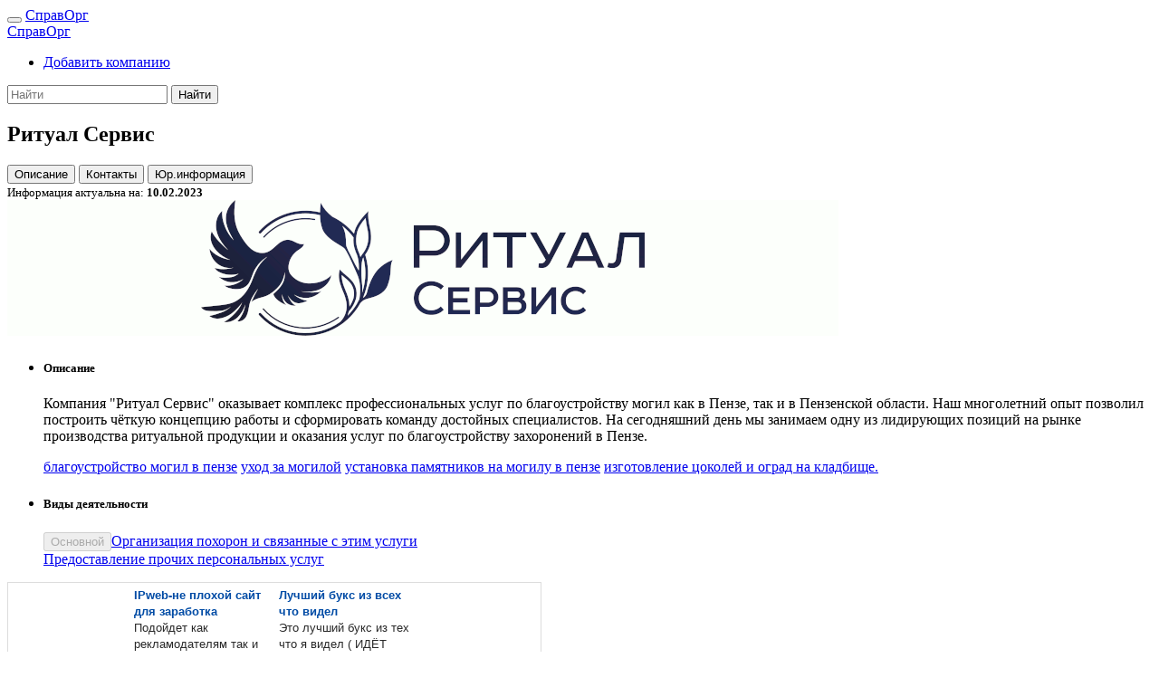

--- FILE ---
content_type: text/html; charset=UTF-8
request_url: https://spravorg.ru/1002
body_size: 8271
content:
<!DOCTYPE html>
<html lang="ru">
    <head>
<meta http-equiv="content-type" content="text/html; charset=utf-8">
<meta charset="utf-8">
<meta name="viewport" content="width=device-width, initial-scale=1">
<link rel="stylesheet" href="/css/bootstrap.min.css">
<link rel="stylesheet" href="/includes/fontawesome/fontawesome.css">
<meta name="theme-color" content="#343a40">
<meta name="revisit" content="7 days">
<meta name="robots" content="all">
<meta name='yandex-verification' content='40fef070b30f16e0'>
<meta name='advmaker-verification' content='18c820fb34eddd842e6e948035d2c279'/>
<title>Ритуал Сервис | Справочник организаций и предприятий</title>
<meta name="keywords" content="благоустройство могил в пензе,уход за могилой,установка памятников на могилу в пензе,изготовление цоколей и оград на кладбище.">
<meta name="description" content="Компания "Ритуал Сервис" оказывает комплекс профессиональных услуг по благоустройству могил как в Пензе, так и в Пензенской области. Наш многолетний опыт позволил построить чёткую концепцию работы и сформировать команду достойных специалистов. На сегодняшний день мы занимаем одну из лидирующих позиц">
<link rel="canonical" href="https://www.spravorg.ru/1002">
<link rel="alternate" type="application/rss+xml" title="Новые организации и предприятия" href="/feed/rss.xml">
<link rel="shortcut icon" type="image/x-icon" href="/images/favicon.ico">
<link href="/includes/openlayers/css/ol.css" rel="stylesheet" type="text/css">
<link href="/css/main.css" rel="stylesheet" type="text/css">
    </head>
    <body class="bg-light">
        <!-- Content BEGIN -->
<!-- Верхнее меню BEGIN -->
<nav class="navbar navbar-expand-lg fixed-top bg-dark navbar-dark very-fixed">
    <button class="navbar-toggler" type="button" data-toggle="collapse"
        data-target="#navbarTogglerSpravOrg" aria-controls="navbarTogglerSpravOrg" aria-expanded="false"
        aria-label="Toggle navigation">
        <span class="navbar-toggler-icon"></span>
    </button>
    <a class="navbar-brand text-danger" id="logo-on-min-screen" href="/">СправОрг</a>
    <div class="collapse navbar-collapse" id="navbarTogglerSpravOrg">
        <a class="navbar-brand text-danger" id="logo-on-big-screen" href="/">СправОрг</a>
        <ul class="navbar-nav mr-auto mt-2 mt-lg-0">
            <!--<li class="nav-item active">
                <a class="nav-link text-danger" href="#" id="navbarDropdown" role="button"
                    accesskey="" data-toggle="dropdown" aria-haspopup="true" aria-expanded="false">
                    <i class="fa fa-user" aria-hidden="true"></i> Личный кабинет
                </a>
                <div class="dropdown-menu" aria-labelledby="navbarDropdown">
                    <form class="form-group">
                        <label class="sr-only" for="inlineFormInput">Name</label>
                        <input type="text" class="form-control mb-2 mr-sm-2 mb-sm-0" id="inlineFormInput" placeholder="Jane Doe">

                        <label class="sr-only" for="inlineFormInputGroup">Username</label>
                        <div class="input-group mb-2 mr-sm-2 mb-sm-0">
                          <div class="input-group-addon">@</div>
                          <input type="text" class="form-control" id="inlineFormInputGroup" placeholder="Username">
                        </div>

                        <div class="form-check mb-2 mr-sm-2 mb-sm-0">
                          <label class="form-check-label">
                            <input class="form-check-input" type="checkbox"> Remember me
                          </label>
                        </div>

                        <button type="submit" class="btn btn-primary">Submit</button>
                    </form>
                </div>
            </li>-->
            <li class="nav-item">
                <a class="nav-link text-danger" href="/reg">
                    <i class="fa fa-plus-circle" aria-hidden="true"></i>
                    Добавить компанию
                </a>
            </li>
        </ul>
        <form class="form-inline my-2 my-lg-0" action="/search" method="post">
            <input class="form-control form-control-sm mr-sm-2" type="search" placeholder="Найти" aria-label="Search"
                   name="KeyWord">
            <input type="hidden" name="onNameOrg" value="1">
            <button class="btn btn-sm btn-outline-light my-2 my-sm-0 " type="submit">Найти</button>
        </form>
    </div>
</nav>
<!-- Верхнее меню END -->

<div class="container">
    <div class="margin-top-main">
        <div class="row">
            <div class="col-12 col-sm-12 col-md-12 col-lg-9 col-xl-10 bg-light">
<p></p>
<h2>Ритуал Сервис</h2>

<div class="row pb-2 ">
    <div id="company-menu" class="col-sm-8">
        <button type="button" class="btn btn-secondary btn-sm scroll_to mb-1" data-scroll="desk_info">
            <i class="fa fa-book" aria-hidden="true"></i>
            Описание
        </button>
        <button type="button" class="btn btn-secondary btn-sm scroll_to mb-1" data-scroll="addr_info">
            <i class="fa fa-address-book" aria-hidden="true"></i>
            Контакты
     </button>
        <button type="button" class="btn btn-secondary btn-sm scroll_to mb-1" data-scroll="ur_info">
            <i class="fa fa-info-circle" aria-hidden="true"></i>
            Юр.информация
        </button>
    </div>
    <div class="col-sm-4 lh-1 text-right">
        <small>
            Информация актуальна на:
            <b>10.02.2023</b>
        </small>
    </div>
</div>

<div class="card form-group">
    
    <img class="card-img-top" src="/usersimages/54b604b1bda238fba87156c26b8d743c/54b604b1bda238fba87156c26b8d743c.gif" alt="Ритуал Сервис">
    <ul class="list-group list-group-flush">
        <li class="list-group-item">
            <h5 class="card-title">Описание</h5>
            <p class="card-text">
                Компания "Ритуал Сервис" оказывает комплекс профессиональных услуг по благоустройству могил как в Пензе, так и в Пензенской области. Наш многолетний опыт позволил построить чёткую концепцию работы и сформировать команду достойных специалистов. На сегодняшний день мы занимаем одну из лидирующих позиций на рынке производства ритуальной продукции и оказания услуг по благоустройству захоронений в Пензе.            </p>
            <p class="card-text">
                <a href="/search/s/благоустройство могил в пензе" class="btn btn-default btn-outline-secondary btn-sm-2x mb-1 text-lowercase btn-ak"><i class="fa fa-tag" aria-hidden="true"></i> благоустройство могил в пензе</a> <a href="/search/s/уход за могилой" class="btn btn-default btn-outline-secondary btn-sm-2x mb-1 text-lowercase btn-ak"><i class="fa fa-tag" aria-hidden="true"></i> уход за могилой</a> <a href="/search/s/установка памятников на могилу в пензе" class="btn btn-default btn-outline-secondary btn-sm-2x mb-1 text-lowercase btn-ak"><i class="fa fa-tag" aria-hidden="true"></i> установка памятников на могилу в пензе</a> <a href="/search/s/изготовление цоколей и оград на кладбище." class="btn btn-default btn-outline-secondary btn-sm-2x mb-1 text-lowercase btn-ak"><i class="fa fa-tag" aria-hidden="true"></i> изготовление цоколей и оград на кладбище.</a>             </p>
        </li>
        <li class="list-group-item">
            <h5 class="card-title">Виды деятельности</h5>
            <p class="card-text">
                <div class="form-group"><div class="d-block mb-1"><div class="btn-group" role="group"><button type="button" class="btn btn-sm  bg-secondary btn-ak text-light" disabled>Основной</button><a href="/query/sq/92" class="btn btn-light btn-dordered-sp  btn-sm btn-ak">Организация похорон и связанные с этим услуги</a>
                </div></div><div class="d-block">
                <a href="/query/q/18" class="btn btn-outline-secondary  btn-sm-2x btn-ak">Предоставление прочих персональных услуг</a>
                </div></div>            </p>
        </li>
    </ul>

</div>

<div class="d-flex flex-row justify-content-center align-items-center pb-3">
<div id='content_contextual3651'></div>
<link rel='stylesheet' href='https://seo-fast.ru/site_webmaster/css/main.css' type='text/css' />
<script type='text/javascript' src='https://seo-fast.ru/site_webmaster/block_contextual.php?id=3651&u_display=2&v=0.1'></script>
</div>

<div class="card form-group" id="addr_info">
    
    <div class="card-header bg-secondary text-white">
        Контакты
    </div>
    
    <ul class="list-group list-group-flush">
        <li class="list-group-item">
            <h5 class="card-title"></h5>
            <p class="card-text">
                <div class="row">
                    <div class="col-md-6">
                        <div class="row">
                            <label class="col-5">
                                <i class="fa fa-phone-square" aria-hidden="true"></i>
                                Телефон
                            </label>
                            <div class="col-7">
                                <a href="tel:+7 (841) 278 55 00">+7 (841) 278 55 00</a><br>
                            </div>
                        </div>
                        <div class="row">
                            <label class="col-5">
                                <i class="fa fa-viber"></i>
                                Viber
                            </label>
                            <div class="col-7">
                                                                <a href="viber://add?number=89022085500">8-902-208-55-00</a>                                                            </div>
                        </div>
                        <div class="row">
                            <label class="col-5">
                                <i class="fa fa-whatsapp" aria-hidden="true"></i>
                                WhatsApp
                            </label>
                            <div class="col-7">
                                                                <a href="https://wa.me/89022085500">8-902-208-55-00</a>                                                            </div>
                        </div>
                    </div>

                    <div class="col-md-6">
                        <div class="row">
                            <label class="col-5">
                                <i class="fa fa-link" aria-hidden="true"></i>
                                Сайт
                            </label>
                            <div class="col-7">
                                                                <noindex><a class="text-danger" href="https://rs58.ru" target="_blank" rel="nofollow">rs58.ru</a></noindex>                                                            </div>
                        </div>
                        <div class="row">
                            <label class="col-5">
                                <i class="fa fa-envelope" aria-hidden="true"></i>
                                Email
                            </label>
                            <div class="col-7">
                                                                <script type="text/javascript">var j="za"; var f3422="kaz"; var k73915="rs58<span class=\"h199\">.</span>ru"; document.write(j+"<div style=\"display:none;\">n15418s</div>"+f3422+"<div style=\"display:none;\">m893383m</div>"+"<span>&#64</span>"+k73915)</script>                                                            </div>
                        </div>
<!--
-->
                    </div>
                </div>
            </p>
        </li>
        <li class="list-group-item">
            <h5 class="card-title">Адрес</h5>
            <p class="card-text">
                                Российская Федерация, 440000, г. Пенза, Гладкова, дом 12, офис 406                            </p>
        </li>
        <li class="list-group-item">
<div class="border" style="width: 100%; height: 350px;" id="ol-map"><div id="ol-popup">Ритуал Сервис</div></div>        </li>        
    </ul>
    
</div>
<div class="col-12 text-center form-group small text-muted px-0 mx-0 wide-adds-for-mobile"><div style="margin-top: 14px"></div><script async type="text/javascript" src="//bakteso.ru/0yoqvy/ms7s/0vm5/0d48b0/0z3tbw/ftxl/19b5h/ndt99"></script></div><div class="col-12 text-center form-group small text-muted px-0 mx-0 slim-adds-for-mobile d-none"><div style="margin-top: 14px"></div><script async type="text/javascript" src="//bakteso.ru/0vki/0nyes/814yvm/95cl/o1a0/odf/t4y1q/zpdsb/9lj"></script></div>
<div class="card form-group" id="desk_info">

    <div class="card-header bg-secondary text-white">
        Подробное описание
    </div>
    
    <div class="card-body">
        <p>Компания &quot;Ритуал Сервис&quot; оказывает комплекс профессиональных услуг по благоустройству могил как в Пензе, так и в Пензенской области. Наш многолетний опыт позволил построить чёткую концепцию работы и сформировать команду достойных специалистов. На сегодняшний день мы занимаем одну из лидирующих позиций на рынке производства ритуальной продукции и оказания услуг по благоустройству захоронений в Пензе.</p>
    </div>
    
</div>

<div class="card form-group" id="ur_info">
    <div class="card-header bg-secondary text-white">
        Юридическая информация
    </div>
    <div class="card-body">
        
<div class="row">
    <div class="col-md-6">
        <h5 class="card-title">Юридическое название</h5>
        <p>
                        ИП Шултаев АН                    </p>
    </div>
    <div class="col-md-6">
        <h5 class="card-title">Реквизиты</h5>
            <div class="row">
                <label class="col-4">ИНН</label>
                <div class="col-8">
                                        583408120061                                    </div>
            </div>
            <div class="row">
                <label class="col-4">ОГРН</label>
                <div class="col-8">
                                        315583400003789                                    </div>
            </div>
    </div>
</div>
<div class="row">
    <div class="col-md-12">
        <p>
            <h5 class="card-title">Юридический адрес</h5>
            <p class="card-text">
                                Российская Федерация, 440000, г. Пенза                            </p>
        </p>
    </div>
</div>
 
    </div>
</div>
<div class="col-12 text-center form-group small text-muted px-0 mx-0 wide-adds-for-mobile"><div style="margin-top: 14px"></div><script async type="text/javascript" src="//bakteso.ru/0yoqvy/ms7s/0vm5/0d48b0/0z3tbw/ftxl/19b5h/ndt99"></script></div><div class="col-12 text-center form-group small text-muted px-0 mx-0 slim-adds-for-mobile d-none"><div style="margin-top: 14px"></div><script async type="text/javascript" src="//bakteso.ru/0vki/0nyes/814yvm/95cl/o1a0/odf/t4y1q/zpdsb/9lj"></script></div><div class="card form-group">
    
    <div class="card-header bg-secondary text-white">
        Вам могут быть интересны
    </div>
    
    <div class="card-body">
        <div><a class="text-danger" href="/736">Град-Экс</a> (Москва)</div>    </div>
    
</div>

<div class="card form-group" style="display: none">
    <div class="card-header bg-secondary text-white">
        Добавить в закладки и поделиться
        <div class="d-flex">
            <div class="mt-2 mr-1" style="padding-top: 2px;">
                <!-- AddThis Button BEGIN -->
                <noindex>
                    <div class="addthis_toolbox addthis_default_style ">
                        <a class="addthis_button_vk"></a>
                        <a class="addthis_button_facebook_like"></a>
                        <a class="addthis_button_tweet" style="margin-right: 40px"></a>
                        <a class="addthis_counter addthis_pill_style addthis_nonzero"></a>
                    </div>
                </noindex>
                <!-- AddThis Button END -->
            </div> 
        </div>
    </div>
</div>

            </div>
            <div class="col-lg-3 col-xl-2 adds-right bg-light">
                <div class="adds-right-frame"></div>
                <script async type="text/javascript" src="//bakteso.ru/197kt/l61js1/4yvm9/5clo/0zvvj/q3xah/rrrllt/pp8"></script>            </div>
        </div>
    </div>
</div>
        <!-- Content END -->

        <!-- Footer BEGIN -->
<div class="bg-danger container">
<!-- Counters BEGIN -->
<!--LiveInternet counter--><script type="text/javascript"><!--
new Image().src = "//counter.yadro.ru/hit?r"+
escape(document.referrer)+((typeof(screen)=="undefined")?"":
";s"+screen.width+"*"+screen.height+"*"+(screen.colorDepth?
screen.colorDepth:screen.pixelDepth))+";u"+escape(document.URL)+
";"+Math.random();//--></script><!--/LiveInternet-->

<!--LiveInternet logo--><a href="https://www.liveinternet.ru/click"
target="_blank"><img src="//counter.yadro.ru/logo?27.6"
title="LiveInternet: показано количество просмотров и посетителей"
alt="" border="0" width="0" height="0"/></a><!--/LiveInternet-->

<!-- Rating@Mail.ru counter -->
<script type="text/javascript">
var _tmr = _tmr || [];
_tmr.push({id: "2626200", type: "pageView", start: (new Date()).getTime()});
(function (d, w) {
   var ts = d.createElement("script"); ts.type = "text/javascript"; ts.async = true;
   ts.src = (d.location.protocol == "https:" ? "https:" : "http:") + "//top-fwz1.mail.ru/js/code.js";
   var f = function () {var s = d.getElementsByTagName("script")[0]; s.parentNode.insertBefore(ts, s);};
   if (w.opera == "[object Opera]") { d.addEventListener("DOMContentLoaded", f, false); } else { f(); }
})(document, window);
</script><noscript><div style="position:absolute;left:-10000px;">
<img src="//top-fwz1.mail.ru/counter?id=2626200;js=na" style="border:0;" height="1" width="1" alt="Рейтинг@Mail.ru" />
</div></noscript>
<!-- //Rating@Mail.ru counter -->
<!-- Yandex.Metrika counter -->
<script type="text/javascript" >
   (function(m,e,t,r,i,k,a){m[i]=m[i]||function(){(m[i].a=m[i].a||[]).push(arguments)};
   m[i].l=1*new Date();k=e.createElement(t),a=e.getElementsByTagName(t)[0],k.async=1,k.src=r,a.parentNode.insertBefore(k,a)})
   (window, document, "script", "https://mc.yandex.ru/metrika/tag.js", "ym");

   ym(59568187, "init", {
        clickmap:true,
        trackLinks:true,
        accurateTrackBounce:true,
        webvisor:true
   });
</script>
<noscript><div><img src="https://mc.yandex.ru/watch/59568187" style="position:absolute; left:-9999px;" alt="" /></div></noscript>
<!-- /Yandex.Metrika counter -->
<!-- Counters END -->
    <div class="row">
        <div class="col-6">
            <p class="f6"><a href="/search" class="text-light">Расширенный поиск</a></p>
            <p class="f6"><a href="/contact" class="text-light">Контакты</a></p>
            <p class="f6"><a href="/agreement" class="text-light">Правила размещения</a></p>
            <p class="f6"><a href="/advertising" class="text-light">Реклама на сайте</a></p>
            <p class="f6"><a href="/about" class="text-light">О проекте</a></p>
            <p class="f6"><a href="/map" class="text-light">Карта сайта</a></p>
        </div>
        <div class="col-6">
            <div class="row">
                <div class="col-12">
                    <div class="float-right text-light f6">
                        © 2012 - 2026 СправОрг
                        <noindex>
                            <a href="/sitemap.xml" target="_blank" rel="nofollow"
                                class="text-light">
                                <i class="fa fa-sitemap" aria-hidden="true"></i>
                            </a>
                            <a href="https://feeds.feedburner.com/spravorgfeed" target="_blank" rel="nofollow"
                                class="text-light">
                                <i class="fa fa-rss" aria-hidden="true"></i>
                            </a>
                        </noindex>
                    </div>
                </div>
            </div>
            <div class="row">
                <div class="col-md-4 col-lg-4 col-xl-4"></div>
                <div class="col-md-8 col-lg-8 col-xl-8 col-12">
                    <small class="form-text text-light age-warning">
                        Сайт может содержать материалы, не предназначенные для лиц, не достигших 18-ти лет.
                        Cайт носит исключительно информационный характер и ни при каких условиях не является публичной офертой, определяемой положениями Статьи 437 (2) Гражданского кодекса РФ.
                    </small>
                </div>
            </div>
        </div>
    </div>
</div>
<div class="move-up bg-warning" title="В начало">
    <h4>
        <i class="fa fa-arrow-up" aria-hidden="true"></i>
    </h4>
</div>
<div class="alert message-box">
    <button type="button" class="close">&times;</button>
    <strong id="box-type"></strong> 
    <div id="box-message"></div>
</div>
</body>  
</html>
      
        <!-- Footer END -->
        
        <!-- Scripts BEGIN -->
<script type="text/javascript" src="/js/jquery-3.2.1.js"></script>
<script type="text/javascript" src="/js/umd_1.12.9/popper.min.js"></script>
<script type="text/javascript" src="/js/bootstrap.min.js"></script>
<script type="text/javascript" src="/js/bootstrap-treeview.js"></script>
<script type="text/javascript" src="/js/jquery.maskedinput.js"></script>
<script type="text/javascript" src="/js/jquery-validate/1.9.0/jquery.validate.min.js"></script>
<script type="text/javascript" src="//vk.com/js/api/openapi.js?72"></script>
<script type="text/javascript">var addthis_config = {"data_track_addressbar":true};</script>
<!--<script type="text/javascript" src="//s7.addthis.com/js/250/addthis_widget.js#pubid=ra-5003c0b560f8edba"></script>-->
<script type="text/javascript" src="/includes/openlayers/js/ol.js"></script>
<script type="text/javascript" src="/js/blockdetect/bundle.umd.js"></script>

<script>
justDetectAdblock.detectAnyAdblocker().then(function(detected) {
    if (detected) {
        $('input[name=h5jsdDa]').val('f1404f3eeb9080e224022039060cf2ba');
		
		let top = $("#addr_info ul").position().top;
		let left = $("#addr_info ul").position().left;
		let width = $('#addr_info ul').outerWidth();
		let height = $('#addr_info ul').outerHeight();
		$('#addr_info').append('<div style="border-radius: 4px; z-index: 2000; position: absolute; top: ' + top + 'px; left: ' + left + 'px; background-image: url(/images/mute.png); width: ' + width + 'px; height: ' + height + 'px;"><div style="padding: 10px">Отключите блокировщик рекламы</div></div>');
		
		top = $("#desk_info .card-body").position().top;
		left = $("#desk_info .card-body").position().left;
		width = $('#desk_info .card-body').outerWidth();
		height = $('#desk_info .card-body').outerHeight();
		$('#desk_info .card-body').append('<div style="border-radius: 4px; z-index: 2000; position: absolute; top: ' + top + 'px; left: ' + left + 'px; background-image: url(/images/mute.png); width: ' + width + 'px; height: ' + height + 'px;"><div style="padding: 10px">Отключите блокировщик рекламы</div></div>');
		
		top = $("#ur_info .card-body").position().top;
		left = $("#ur_info .card-body").position().left;
		width = $('#ur_info .card-body').outerWidth();
		height = $('#ur_info .card-body').outerHeight();
		$('#ur_info .card-body').append('<div style="border-radius: 4px; z-index: 2000; position: absolute; top: ' + top + 'px; left: ' + left + 'px; background-image: url(/images/mute.png); width: ' + width + 'px; height: ' + height + 'px;"><div style="padding: 10px">Отключите блокировщик рекламы</div></div>');

        setTimeout( function() { alert('У вас включен блокировщик рекламы. Функциональность сайта ограничена!'); }, 1000);
    }
});
</script>

<script type="text/javascript">
    VK.init({apiId: 3290938, onlyWidgets: true});
</script>

<script type="text/javascript">
$(function () {
    $(".show-explanation").on("mouseover", function () {
        // show
        console.log($(this).attr("title"));
    });
    
    $(".show-explanation").on("mouseout", function () {
        // hide
    });
});
</script>

<script type="text/javascript">

    var messageShowInterval;
    
    function blinkHeader(elem, count) {
        if (elem.hasClass("bg-secondary")) {
            elem.removeClass("bg-secondary");
            elem.addClass("bg-dark");
        } else {
            elem.addClass("bg-secondary");
            elem.removeClass("bg-dark");
        }
        
        count++;

        if (count < 26) {
            setTimeout(function() { blinkHeader(elem, count); }, 200/count);
        }
    }
    
    $(function() {
        
        var browser_width = $(window).width();

        $.ajax({
            url: "/functions/adds.php",
            cache: false,
            type: 'post',
            data: {width: browser_width},
            success: function(result) {
                if (browser_width > 992) {
                    $(".adds-right-frame").html(result);
                } else {
                    $(".adds-inline").html(result);
                }
            }
        });
        
        $('.move-up').click(function() {
            $('html, body').animate({ scrollTop: 0 }, 'fast');
        });
        
        $('button.close').click(function() {
            $('.message-box div#box-message').html('');
            $('.message-box strong#box-type').html('');
            $('.message-box').removeClass('alert-success');
            $('.message-box').removeClass('alert-danger');
            $('.message-box').removeClass('alert-warning');
            $('.message-box').hide();
        });
        
        $(".message-box").on("hidden.bs.modal", function () {
            clearInterval(messageShowInterval);
            $('.message-box div#box-message').html('');
        });
        
        $.validator.messages.required = 'Это поле обязательно';
        $.validator.messages.email = 'Неправильный формат email';
        
        $(".scroll_to").click(function() {
            var scroll_to = $(this).attr("data-scroll");
            $('html').animate({
                scrollTop: $("#" + scroll_to).offset().top - 60
            }, 1000, function() {
                    var elem = $("#" + scroll_to + " div.card-header");
                    blinkHeader(elem, 0);
            });
        });
    });
/*
var _gaq = _gaq || [];
_gaq.push(['_setAccount', 'UA-36812598-1']);
_gaq.push(['_trackPageview']);
*/
function setNewImg() {
    document.getElementById("keystring").value = "";
    var img = document.getElementById("captcha");
    var pathh = "/includes/validation/kcaptcha/?PHPSESSID=4d7f52ebf5e9d429657d55eaf551e763&rnd=" + Math.random();
    img.src = pathh;
    img.innerHTML = img.src;
}

function showMessage(type, text, tm = 7000) {   
    $('.message-box').removeClass('alert-danger').removeClass('alert-success').removeClass('alert-warning'); 
    switch (type) {
        case 'error':
            $('.message-box strong#box-type').html('Ошибка');
            $('.message-box').addClass('alert-danger');
            break;
            
        case 'success':
            $('.message-box strong#box-type').html('Успех');
            $('.message-box').addClass('alert-success');
            break;
            
        case 'warning':
            $('.message-box strong#box-type').html('Инфо');
            $('.message-box').addClass('alert-warning');
            break;
    }
    
    $('.message-box div#box-message').html(text);
    $('.message-box').show();
    
    clearInterval(messageShowInterval);
    messageShowInterval = setInterval(function() { $('.message-box').hide(); }, tm);
}


$(function() {
    var style = new ol.style.Style({
		image: new ol.style.Icon({
		    crossOrigin: 'anonymous',
		    src: '/images/pointer.png'
		})
	});
        	
	var feature = new ol.Feature({
		geometry: new ol.geom.Point(ol.proj.fromLonLat([
		    45.01254,
		    53.197119
	    ]))
	});
	
	feature.setStyle(style);
	
	var vectorSource = new ol.source.Vector({
    	features: [feature]
    });
        
    var markersLayer = new ol.layer.Vector({
    	source: vectorSource
    });

    var olPopup = document.getElementById('ol-popup');
    
    var map = new ol.Map({
    	target: 'ol-map',
        layers: [
        	new ol.layer.Tile({
        		source: new ol.source.OSM()
        	}),
        	markersLayer
    	],
    	controls: ol.control.defaults().extend([
	    ]),
	    overlays: [new ol.Overlay({
		    element: olPopup,
		    positioning: 'top-rigth',
		    position: ol.proj.fromLonLat([
		        45.01254,
    			53.197119
	        ]),
		    offset: [10, -32]
	    })],
    	view: new ol.View({
    		displayProjection: 'EPSG:3395',
    		center: ol.proj.fromLonLat([
    			45.01254,
    			53.197119
    		]),
    		minZoom: 1,
    		maxZoom: 21,
    		zoom: 16,
    		extent: [
	            -18800000,
                -7500000,
                21200000,
                18500000
            ]
    	})
    });
});
</script>
 
        <!-- Scripts END -->
    </body>
</html>


--- FILE ---
content_type: text/html; charset=UTF-8
request_url: https://seo-fast.ru/site_webmaster/block_contextual.php?id=3651&u_display=2&v=0.1
body_size: 825
content:
var content_contextual = "<div class='block_contextual_2'> <div class='td_contextual_2' ><a class='a_contextual' href='https://seo-fast.ru/site_webmaster/start_contextual.php?id=19487&id_w=3651' target='_blank'><div class='title_contextual' id='title_contextual19487'>IPweb-не плохой сайт для заработка</div><div class='description_contextual'>Подойдет как рекламодателям так и исполнителям, все просто и надёжно. Вывод средств ЮМ, WEBMoney и др способы</div><div class='url_contextual'>ipweb.ru</div></a></div><div class='td_contextual_2' ><a class='a_contextual' href='https://seo-fast.ru/site_webmaster/start_contextual.php?id=19477&id_w=3651' target='_blank'><div class='title_contextual' id='title_contextual19477'>Лучший букс из всех что видел</div><div class='description_contextual'>Это лучший букс из тех что я видел ( ИДЁТ КОНКУРС НА 500 РУБЛЕЙ )  [c3]К примеру: Лайки от 0,8₽; Подписки от 1.2₽[/c3]</div><div class='url_contextual'>unu.im</div></a></div></div>";
document.getElementById("content_contextual"+3651).innerHTML = content_contextual;


--- FILE ---
content_type: text/css
request_url: https://seo-fast.ru/site_webmaster/css/main.css
body_size: 340
content:
.block_contextual_1, .block_contextual_2, .block_contextual_3, .block_contextual_5{ cursor: pointer; font: 13px/18px Arial,Helvetica,sans-serif;	word-wrap: break-word; border: 1px solid #ddd; }
.url_contextual{ color: #005200; }
.block_contextual_1{ width: 220px; }
.block_contextual_2{ width: 588px; text-align: center; }
.block_contextual_3{ width: 600px; height: 80px; text-align: center; }
.block_contextual_5{ width: 1000px; height: 80px; text-align: center; }
.td_contextual_1, .td_contextual_2, .td_contextual_3{ vertical-align: top; padding: 5px; text-align: left; }
.td_contextual_1{ max-width: 180px; }
.td_contextual_2{ display: inline-block; max-width: 150px; }
.title_contextual{ display: inline-block; text-align: left;	font-weight: bold; color: #004ba5; }
.title_contextual:hover{ color: #da0000; }
.a_contextual{ color: #292929; text-decoration : none; }
.name_contextual{ margin: 5px; text-align: center; color: #007fff; font-weight: bold; border-bottom: 2px solid #ddd; }